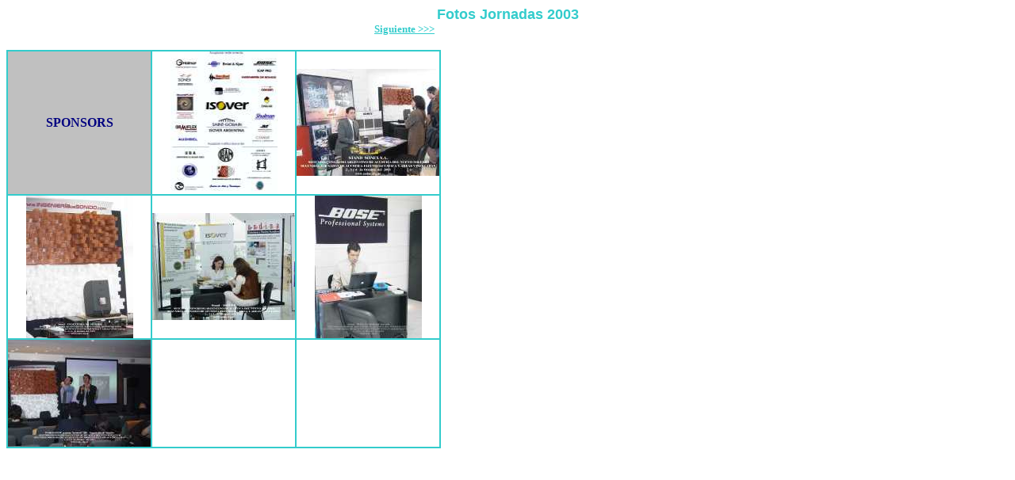

--- FILE ---
content_type: text/html
request_url: https://cadae.org.ar/jornadas_2003_fotos.htm
body_size: 1475
content:
<html>

<!-- Mirrored from www.cadae.org.ar/jornadas_2003_fotos.htm by HTTrack Website Copier/3.x [XR&CO'2005], Mon, 18 Jul 2005 21:25:01 GMT -->
<head>
<meta http-equiv="Content-Type" content="text/html; charset=windows-1252">
<meta name="author" content="Alex Hernandez">
<meta name="description" content="Camara Argentina de Acustica, Electroacustica y Areas Vinculadas">
<meta name="keywords" content="acustica, electroacustica, camara de acustica, acustica argentina, cadae, camara argentina de acustica electroacustica y areas vinculadas">
<meta name="robots" content="ALL">
<title>Fotos Jornadas 2003</title>
<base target="_blank">
		<csactions>
			<csaction name="5E74500" class="Open Window" type="onevent" val0="jornadas_2003_fotos/sponsors/00_auspiciantes.htm" val1="_blank" val2="640" val3="480" val4="false" val5="true" val6="false" val7="false" val8="false" val9="false" val10="false">
			<csaction name="1139F6D1" class="Open Window" type="onevent" val0="jornadas_2003_fotos/sponsors/205_Sponsor_Sonex_2.htm" val1="_blank" val2="640" val3="480" val4="false" val5="false" val6="false" val7="false" val8="false" val9="false" val10="false">
			<csaction name="11409DE2" class="Open Window" type="onevent" val0="jornadas_2003_fotos/409_Sponsor_Ing_de_Sonido_2_WEB.htm" val1="_blank" val2="640" val3="480" val4="false" val5="true" val6="false" val7="false" val8="false" val9="false" val10="false">
			<csaction name="1148AC43" class="Open Window" type="onevent" val0="jornadas_2003_fotos/sponsors/411_Stand_ISOVER.htm" val1="_blank" val2="640" val3="480" val4="false" val5="false" val6="false" val7="false" val8="false" val9="false" val10="false">
			<csaction name="11512824" class="Open Window" type="onevent" val0="jornadas_2003_fotos/sponsors/412_Stand_BOSE.htm" val1="_blank" val2="640" val3="480" val4="false" val5="true" val6="false" val7="false" val8="false" val9="false" val10="false">
			<csaction name="1160D425" class="Open Window" type="onevent" val0="jornadas_2003_fotos/sponsors/462_Workshop_Sponsor_Ing_de_Sonido.htm" val1="_blank" val2="640" val3="480" val4="false" val5="false" val6="false" val7="false" val8="false" val9="false" val10="false">
			</csactions>
		<csscriptdict>
			<script><!--
function CSClickReturn () {
	var bAgent = window.navigator.userAgent; 
	var bAppName = window.navigator.appName;
	if ((bAppName.indexOf("Explorer") >= 0) && (bAgent.indexOf("Mozilla/3") >= 0) && (bAgent.indexOf("Mac") >= 0))
		return true; // dont follow link
	else return false; // dont follow link
}

CSStopExecution = false;
function CSAction(array) { 
	return CSAction2(CSAct, array);
}
function CSAction2(fct, array) { 
	var result;
	for (var i=0;i<array.length;i++) {
		if(CSStopExecution) return false; 
		var actArray = fct[array[i]];
		if(actArray == null) return false; 
		var tempArray = new Array;
		for(var j=1;j<actArray.length;j++) {
			if((actArray[j] != null) && (typeof(actArray[j]) == "object") && (actArray[j].length == 2)) {
				if(actArray[j][0] == "VAR") {
					tempArray[j] = CSStateArray[actArray[j][1]];
				}
				else {
					if(actArray[j][0] == "ACT") {
						tempArray[j] = CSAction(new Array(new String(actArray[j][1])));
					}
				else
					tempArray[j] = actArray[j];
				}
			}
			else
				tempArray[j] = actArray[j];
		}			
		result = actArray[0](tempArray);
	}
	return result;
}
CSAct = new Object;

function CSOpenWindow(action) {
	var wf = "";	
	wf = wf + "width=" + action[3];
	wf = wf + ",height=" + action[4];
	wf = wf + ",resizable=" + (action[5] ? "yes" : "no");
	wf = wf + ",scrollbars=" + (action[6] ? "yes" : "no");
	wf = wf + ",menubar=" + (action[7] ? "yes" : "no");
	wf = wf + ",toolbar=" + (action[8] ? "yes" : "no");
	wf = wf + ",directories=" + (action[9] ? "yes" : "no");
	wf = wf + ",location=" + (action[10] ? "yes" : "no");
	wf = wf + ",status=" + (action[11] ? "yes" : "no");		
	window.open(action[1],action[2],wf);
}

// --></script>
		</csscriptdict>
		<csactiondict>
			<script><!--
CSAct[/*CMP*/ '5E74500'] = new Array(CSOpenWindow,/*URL*/ 'jornadas_2003_fotos/sponsors/00_auspiciantes.htm','_blank',640,480,false,true,false,false,false,false,false);
CSAct[/*CMP*/ '1139F6D1'] = new Array(CSOpenWindow,/*URL*/ 'jornadas_2003_fotos/sponsors/205_Sponsor_Sonex_2.htm','_blank',640,480,false,false,false,false,false,false,false);
CSAct[/*CMP*/ '11409DE2'] = new Array(CSOpenWindow,/*URL*/ 'jornadas_2003_fotos/sponsors/409_Sponsor_Ing_de_Sonido_2_WEB.htm','_blank',640,480,false,true,false,false,false,false,false);
CSAct[/*CMP*/ '1148AC43'] = new Array(CSOpenWindow,/*URL*/ 'jornadas_2003_fotos/sponsors/411_Stand_ISOVER.htm','_blank',640,480,false,false,false,false,false,false,false);
CSAct[/*CMP*/ '11512824'] = new Array(CSOpenWindow,/*URL*/ 'jornadas_2003_fotos/sponsors/412_Stand_BOSE.htm','_blank',640,480,false,true,false,false,false,false,false);
CSAct[/*CMP*/ '1160D425'] = new Array(CSOpenWindow,/*URL*/ 'jornadas_2003_fotos/sponsors/462_Workshop_Sponsor_Ing_de_Sonido.htm','_blank',640,480,false,false,false,false,false,false,false);
// --></script>
		</csactiondict>
	</head>

<body bgcolor="#ffffff" text="#000080" link="#33cccc" vlink="#33cccc" alink="#ff0000">

<div align="center"><font size="4" color="#33cccc" face="verdana,arial"><b>Fotos Jornadas 2003</b></font></div>
<table border="0" width="540" cellspacing="0" cellpadding=0>
<tr><td><div align="right"><font face=verdana, arial size=2><b><a href="jornadas_2003_fotos_2.htm" target="_self">Siguiente >>></a></b></font></div></td></tr></table>
<br>

<div align="left">
<!-- DIA 1 -->
<table border="1" width="540" cellspacing="0" cellpadding=0 bordercolor="#33cccc">
<tr><td width=180 align="center" bgcolor="#C0C0C0"><font face="Verdana"><b>SPONSORS</b></font></td>
<td width=180 align="center"><a href="jornadas_2003_fotos/sponsors/00_auspiciantes.htm" onclick="CSAction(new Array(/*CMP*/'5E74500'));return CSClickReturn();" csclick="5E74500"><img src="jornadas_2003_thbs/sponsors/00.jpg" border="0" width="135" height="180" alt=""></a></td>
<td width=180 align="center"><a href="jornadas_2003_fotos/sponsors/205_Sponsor_Sonex_2.htm" onclick="CSAction(new Array(/*CMP*/'1139F6D1'));return CSClickReturn();" csclick="1139F6D1"><img src="jornadas_2003_thbs/sponsors/205.jpg" border="0" width="180" height="135" alt=""></a></td></tr>

<tr><td width=180 align="center"><a href="jornadas_2003_fotos/sponsors/409_Sponsor_Ing_de_Sonido_2_WEB.htm" onclick="CSAction(new Array(/*CMP*/'11409DE2'));return CSClickReturn();" csclick="11409DE2"><img src="jornadas_2003_thbs/sponsors/409.jpg" border="0" width="135" height="180" alt=""></a></td>
<td width=180 align="center"><a href="jornadas_2003_fotos/sponsors/411_Stand_ISOVER.htm" onclick="CSAction(new Array(/*CMP*/'1148AC43'));return CSClickReturn();" csclick="1148AC43"><img src="jornadas_2003_thbs/sponsors/411.jpg" border="0" width="180" height="135" alt=""></a></td>
<td width=180 align="center"><a href="jornadas_2003_fotos/sponsors/412_Stand_BOSE.htm" onclick="CSAction(new Array(/*CMP*/'11512824'));return CSClickReturn();" csclick="11512824"><img src="jornadas_2003_thbs/sponsors/412.jpg" border="0" width="135" height="180" alt=""></a></td></tr>

<tr><td width=180 align="center"><a href="jornadas_2003_fotos/sponsors/462_Workshop_Sponsor_Ing_de_Sonido.htm" onclick="CSAction(new Array(/*CMP*/'1160D425'));return CSClickReturn();" csclick="1160D425"><img src="jornadas_2003_thbs/sponsors/462.jpg" border="0" width="180" height="135" alt=""></a></td>
<td width=180 align="center">&nbsp;</td>
<td width=180 align="center">&nbsp;</td></tr>

</table>
</div>
</body>

<!-- Mirrored from www.cadae.org.ar/jornadas_2003_fotos.htm by HTTrack Website Copier/3.x [XR&CO'2005], Mon, 18 Jul 2005 21:25:01 GMT -->
</html>